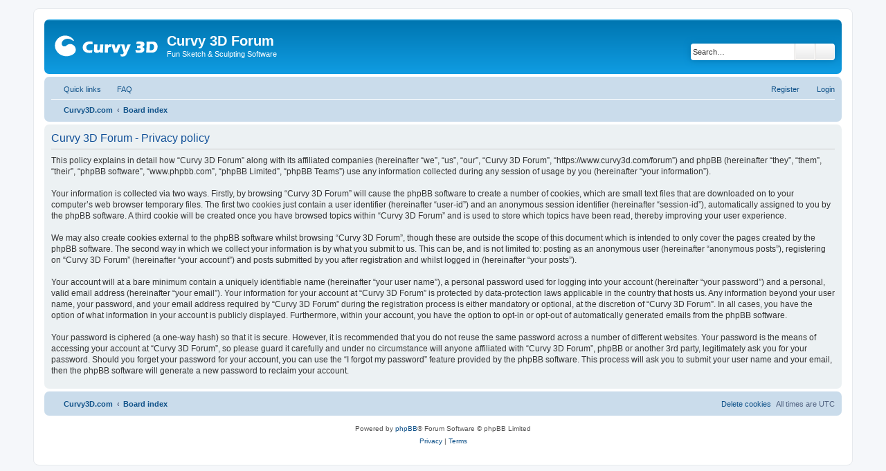

--- FILE ---
content_type: image/svg+xml
request_url: https://www.curvy3d.com/forum/styles/prosilver/theme/images/site_logo.svg
body_size: 9953
content:
<?xml version="1.0" encoding="UTF-8" standalone="no"?>
<svg
   xmlns:dc="http://purl.org/dc/elements/1.1/"
   xmlns:cc="http://creativecommons.org/ns#"
   xmlns:rdf="http://www.w3.org/1999/02/22-rdf-syntax-ns#"
   xmlns:svg="http://www.w3.org/2000/svg"
   xmlns="http://www.w3.org/2000/svg"
   xmlns:sodipodi="http://sodipodi.sourceforge.net/DTD/sodipodi-0.dtd"
   xmlns:inkscape="http://www.inkscape.org/namespaces/inkscape"
   viewBox="0 0 291 96"
   version="1.1"
   id="svg4553"
   sodipodi:docname="site_logo.svg"
   inkscape:version="0.92.1 r15371">
  <metadata
     id="metadata4559">
    <rdf:RDF>
      <cc:Work
         rdf:about="">
        <dc:format>image/svg+xml</dc:format>
        <dc:type
           rdf:resource="http://purl.org/dc/dcmitype/StillImage" />
        <dc:title></dc:title>
      </cc:Work>
    </rdf:RDF>
  </metadata>
  <defs
     id="defs4557" />
  <sodipodi:namedview
     pagecolor="#ffffff"
     bordercolor="#666666"
     borderopacity="1"
     objecttolerance="10"
     gridtolerance="10"
     guidetolerance="10"
     inkscape:pageopacity="0"
     inkscape:pageshadow="2"
     inkscape:window-width="1399"
     inkscape:window-height="982"
     id="namedview4555"
     showgrid="false"
     inkscape:pagecheckerboard="true"
     inkscape:zoom="0.9862543"
     inkscape:cx="264.13066"
     inkscape:cy="78.418118"
     inkscape:window-x="0"
     inkscape:window-y="0"
     inkscape:window-maximized="0"
     inkscape:current-layer="svg4553" />
  <g
     id="g5111"
     transform="matrix(2.4957168,0,0,2.4957168,-118.09854,-189.4474)">
    <path
       id="path4539"
       d="m 59.326058,82.488363 c -3.132103,-0.04567 -6.16821,1.146025 -8.42636,3.418395 -0.970849,0.97696 -1.637675,1.92799 -2.236038,3.18792 -0.534176,1.12478 -0.80332,2.06801 -0.988052,3.46594 -0.12645,0.95688 -0.132887,1.25407 -0.04806,2.10116 0.180041,1.7979 0.44908,2.76428 1.194757,4.28915 1.585439,3.242132 4.555215,5.615112 8.216038,6.564972 1.358849,0.35258 1.978014,0.41482 3.85196,0.38706 1.578033,-0.0234 1.891601,-0.0526 2.787428,-0.25839 3.072698,-0.70572 5.594453,-2.21438 6.675559,-3.99407 0.770726,-1.26875 1.02081,-2.963652 0.660942,-4.477762 -0.479364,-2.0169 -1.675775,-3.5198 -3.53105,-4.43487 -2.296789,-1.13284 -4.788617,-0.75748 -6.767028,1.01906 -0.369824,0.33209 -0.881798,0.70285 -1.137914,0.82424 -0.407345,0.19308 -0.571961,0.22077 -1.312583,0.21807 -0.979482,-0.004 -1.360937,-0.13755 -1.995744,-0.70021 -1.526066,-1.35262 -1.390758,-3.92602 0.302308,-5.75469 2.188451,-2.36373 6.008306,-2.89789 9.29142,-1.29966 0.477743,0.23257 1.135444,0.63472 1.461411,0.894 0.325966,0.25928 0.718851,0.53663 0.873331,0.6165 0.252905,0.13075 0.303985,0.13288 0.508497,0.0186 0.168979,-0.0944 0.233231,-0.20422 0.25218,-0.4284 0.02067,-0.24454 -0.05393,-0.41947 -0.397391,-0.92862 -1.241483,-1.84042 -3.260447,-3.32897 -5.555734,-4.096908 -1.214205,-0.406242 -2.454272,-0.613614 -3.679878,-0.631487 z"
       style="fill:#ffffff;fill-opacity:1;stroke-width:0.08466667"
       inkscape:connector-curvature="0" />
    <path
       id="path4537"
       d="m 87.424086,89.255908 c -1.426459,-0.0271 -2.728371,0.12074 -3.716055,0.43098 -2.169872,0.68164 -3.754138,2.21719 -4.404381,4.26848 -0.26267,0.82864 -0.329419,2.60789 -0.133326,3.55792 0.272428,1.31984 0.918887,2.36098 1.93735,3.121772 1.773698,1.32495 3.786336,1.71115 7.271907,1.39475 0.590121,-0.0536 1.105164,-0.12057 1.144635,-0.14883 0.03947,-0.0283 0.156615,-0.64196 0.260448,-1.36374 0.103833,-0.721782 0.213931,-1.403572 0.24443,-1.515152 0.0492,-0.18002 0.03236,-0.19808 -0.148313,-0.15917 -1.833655,0.39486 -2.036561,0.42299 -3.040123,0.4253 -0.854374,0.002 -1.164415,-0.0321 -1.608688,-0.17725 -1.365475,-0.44614 -2.201415,-1.60748 -2.201415,-3.05873 0,-1.83206 1.083731,-3.23351 2.921267,-3.77858 0.722588,-0.21434 2.101908,-0.1972 3.332615,0.0419 0.529209,0.10281 0.969002,0.17582 0.977199,0.16175 0.0082,-0.0141 -0.02069,-0.68373 -0.06408,-1.48777 -0.09122,-1.68998 0.06786,-1.49267 -1.312582,-1.62729 -0.496207,-0.0484 -0.985406,-0.0773 -1.460891,-0.0863 z"
       style="fill:#ffffff;fill-opacity:1;stroke-width:0.08466667"
       inkscape:connector-curvature="0" />
    <path
       id="path4535"
       d="m 143.53384,89.256428 c -1.1665,0 -2.83906,0.10856 -3.3321,0.21601 -0.10477,0.0228 -0.19017,0.10211 -0.19017,0.17673 0,0.0746 -0.11553,0.65088 -0.25631,1.28054 -0.14079,0.62967 -0.23855,1.16239 -0.21756,1.18339 0.021,0.021 0.39323,-0.009 0.82734,-0.0667 0.43412,-0.0577 1.30353,-0.10766 1.93218,-0.11059 0.99811,-0.005 1.19454,0.0182 1.54823,0.17828 0.94508,0.42788 0.7468,1.49543 -0.33538,1.8061 -0.27285,0.0783 -0.81914,0.11412 -1.6459,0.108 l -1.23713,-0.009 -0.0553,0.77257 c -0.0304,0.42488 -0.0797,1.05368 -0.10903,1.39733 l -0.0532,0.62477 0.88057,-0.0594 c 1.04856,-0.0705 2.24682,0.0598 2.70577,0.29404 0.42652,0.21759 0.58756,0.46556 0.58756,0.90485 0,0.29591 -0.0552,0.4226 -0.30178,0.69557 -0.69518,0.76945 -2.21487,0.85698 -4.56872,0.26251 -0.55172,-0.13934 -1.00898,-0.24474 -1.01596,-0.23409 -0.0154,0.0234 0.11087,1.567102 0.19534,2.389002 l 0.061,0.5917 0.80408,0.15141 c 1.4284,0.26893 1.8783,0.30507 3.47163,0.27853 1.27,-0.0212 1.69408,-0.06 2.24327,-0.20619 v -5.1e-4 c 1.44953,-0.38574 2.442,-1.09758 2.94039,-2.109952 0.25992,-0.52798 0.27698,-0.61895 0.27698,-1.45418 0,-0.82916 -0.0174,-0.92203 -0.25114,-1.3441 -0.37981,-0.68572 -1.07461,-1.18185 -1.86242,-1.32964 l -0.32349,-0.0605 0.61598,-0.30127 c 0.7362,-0.35985 1.33766,-0.9199 1.65933,-1.54564 0.19279,-0.37505 0.24172,-0.59622 0.27027,-1.22008 0.0578,-1.26373 -0.34786,-2.04896 -1.32809,-2.57142 -0.97277,-0.51848 -1.94438,-0.68833 -3.93619,-0.68833 z"
       style="fill:#ffffff;fill-opacity:1;stroke-width:0.08466667"
       inkscape:connector-curvature="0" />
    <path
       d="m 156.60487,92.077408 c 1.6089,0.0136 2.41816,0.51734 2.88562,1.72703 0.22614,0.58522 0.2706,1.9765 0.0873,2.73317 -0.28883,1.19237 -1.00793,2.12665 -1.8526,2.40709 -0.71125,0.23613 -1.78334,0.33298 -2.66444,0.24081 l -0.31729,-0.0331 0.002,-0.48214 c 9.9e-4,-0.26495 0.0574,-1.62452 0.12505,-3.02152 0.0676,-1.397 0.1235,-2.75392 0.12454,-3.01532 l 0.002,-0.47542 0.86816,-0.0574 c 0.26383,-0.0174 0.50965,-0.0252 0.73949,-0.0233 z m 0.39119,-2.71091 c -0.61223,-3.1e-4 -1.35123,0.009 -2.26084,0.0243 l -3.437,0.0589 -0.0532,2.80344 c -0.0588,3.10151 -0.1683,5.49357 -0.35657,7.796942 -0.0684,0.83742 -0.12454,1.59304 -0.12454,1.67897 0,0.15011 0.15315,0.15463 3.91604,0.11989 3.23101,-0.0298 4.01923,-0.0605 4.50825,-0.17467 2.21864,-0.51769 3.75488,-2.196102 4.33358,-4.735112 0.21399,-0.93888 0.19226,-2.87225 -0.0419,-3.72897 -0.4925,-1.80225 -1.61632,-3.0345 -3.22203,-3.53312 -0.73034,-0.22678 -1.42512,-0.30964 -3.26182,-0.31057 z"
       style="fill:#ffffff;fill-opacity:1;stroke-width:0.08466667"
       id="path4529"
       inkscape:connector-curvature="0" />
    <path
       id="path4525"
       d="m 110.04544,92.389048 c -0.76644,0 -1.35781,0.22163 -1.93218,0.72451 l -0.44442,0.38964 v -0.47233 -0.47232 h -1.75854 -1.75907 l -0.0134,2.09548 c -0.0117,1.82966 -0.17203,5.0709 -0.33124,6.688482 l -0.0522,0.52917 h 1.86242 1.86242 l 0.0424,-2.137862 c 0.0461,-2.31858 0.12453,-2.82472 0.53381,-3.4432 0.46591,-0.70403 1.34648,-1.03316 2.29495,-0.85782 0.264,0.0488 0.48508,0.0792 0.49145,0.0677 0.0287,-0.0519 -0.1266,-2.90831 -0.1633,-3.00395 -0.0279,-0.0726 -0.23286,-0.10749 -0.63304,-0.10749 z"
       style="fill:#ffffff;fill-opacity:1;stroke-width:0.08466667"
       inkscape:connector-curvature="0" />
    <path
       id="path4523"
       d="m 113.06955,92.558028 c -1.01471,0 -1.84485,0.0206 -1.84485,0.0455 0,0.0249 0.51097,1.53961 1.13533,3.36569 0.62436,1.82609 1.32302,3.8914 1.55236,4.589902 l 0.41651,1.2702 1.96216,0.0227 1.96215,0.0227 0.12454,-0.27699 c 0.0683,-0.1522 0.7504,-1.724312 1.51619,-3.493842 0.76579,-1.76953 1.6226,-3.71081 1.90376,-4.31395 0.46328,-0.99383 0.51907,-1.07751 0.59324,-0.88935 0.045,0.11419 0.75554,2.22005 1.57923,4.6793 l 1.49759,4.471052 -0.1385,0.36328 c -0.16949,0.44379 -0.65119,1.02138 -1.01079,1.21181 -0.42144,0.22317 -1.33102,0.18293 -1.99833,-0.0879 -0.30042,-0.12192 -0.55956,-0.20834 -0.57567,-0.19223 -0.0466,0.0466 0.32535,2.62562 0.38809,2.69131 0.21387,0.22393 2.74383,0.29944 3.56257,0.10645 v 5.1e-4 c 1.15275,-0.27173 2.02734,-0.9558 2.5523,-1.99574 0.14959,-0.29634 0.92959,-2.06363 1.73323,-3.92689 0.80363,-1.863252 1.83162,-4.225862 2.28461,-5.250332 0.45299,-1.02446 0.87666,-1.98651 0.94155,-2.13785 l 0.11834,-0.27492 -1.80041,0.001 -1.8004,0.001 -0.28319,0.73949 c -0.64956,1.69518 -1.55731,4.23431 -1.74098,4.8705 l -0.19689,0.68265 -0.10129,-0.58653 c -0.1023,-0.59266 -0.49672,-2.19254 -1.09398,-4.43849 l -0.32608,-1.22783 h -3.70572 -3.70572 l -0.84077,2.32854 c -0.46242,1.28058 -0.92807,2.59138 -1.03456,2.913 l -0.19379,0.58498 -0.18655,-0.75396 c -0.10267,-0.41476 -0.4595,-1.73562 -0.79324,-2.93471 l -0.60719,-2.18023 z"
       style="fill:#ffffff;fill-opacity:1;stroke-width:0.08466667"
       inkscape:connector-curvature="0" />
    <path
       id="path4513"
       d="m 92.031556,92.558548 -0.05994,1.757 c -0.03287,0.96625 -0.115261,2.51684 -0.182936,3.4463 -0.123947,1.7023 -0.08586,2.426442 0.151413,2.879932 0.339127,0.64818 1.050012,1.16362 1.885672,1.36684 0.602599,0.14654 1.945677,0.14132 2.524911,-0.009 0.669798,-0.17446 1.090774,-0.40429 1.554943,-0.84905 0.217517,-0.20841 0.40776,-0.3793 0.422714,-0.3793 0.01495,0 0.02687,0.24767 0.02687,0.55035 v 0.55036 h 1.735807 1.73581 v -0.44442 c 5.9e-4,-1.428822 0.32088,-7.102942 0.47543,-8.424292 l 0.0522,-0.44442 h -1.85983 -1.859321 l -0.05891,1.73685 c -0.100666,2.95573 -0.260908,3.82606 -0.803053,4.36821 -0.520763,0.52077 -1.221615,0.61143 -1.837613,0.23771 -0.560715,-0.34018 -0.619728,-0.9252 -0.382923,-3.80546 0.09777,-1.18886 0.177768,-2.24583 0.177768,-2.3492 v -0.18811 h -1.849501 z"
       style="fill:#ffffff;fill-opacity:1;stroke-width:0.08466667"
       inkscape:connector-curvature="0" />
  </g>
</svg>
